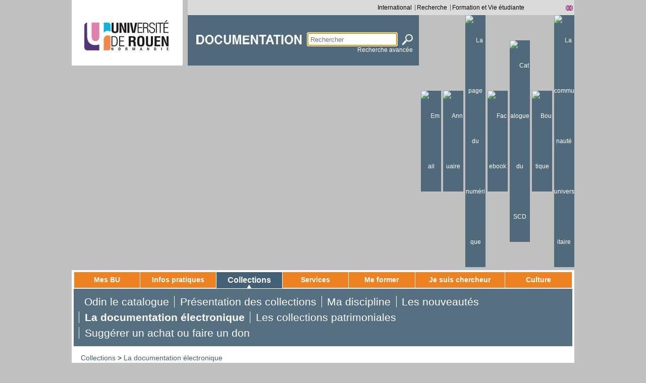

--- FILE ---
content_type: text/html
request_url: https://documentation.univ-rouen.fr/la-documentation-electronique-773409.kjsp?RH=1684736410561&RF=1684738652561
body_size: 11603
content:





















<!DOCTYPE html PUBLIC "-//W3C//DTD XHTML 1.0 Strict//EN"
"http://www.w3.org/TR/xhtml1/DTD/xhtml1-strict.dtd">



<!--[if lte IE 7]> <html class="ie7 oldie" xmlns="http://www.w3.org/1999/xhtml" lang="fr" xml:lang="fr"> <![endif]-->
<!--[if IE 8]> <html class="ie8 oldie" xmlns="http://www.w3.org/1999/xhtml" lang="fr" xml:lang="fr"> <![endif]-->
<!--[if gt IE 8]><!--> <html xmlns="http://www.w3.org/1999/xhtml" lang="fr" xml:lang="fr"> <!--<![endif]-->

<head>





<meta http-equiv="content-type" content="text/html; charset=iso-8859-1" />
<title>Documentation - La documentation électronique</title>

<link rel="canonical" href="https://documentation.univ-rouen.fr/la-documentation-electronique-773409.kjsp" />

<link rel="shortcut icon" type="image/x-icon" href="https://documentation.univ-rouen.fr/images/favicon.ico" />
<link rel="icon" type="image/png" href="https://documentation.univ-rouen.fr/images/favicon.png" />
<meta http-equiv="pragma" content="no-cache" />
<meta http-equiv="imagetoolbar" content="no" />
<meta name="mssmarttagspreventparsing" content="true" />


<link rel="schema.DC" href="http://purl.org/dc/elements/1.1/" />
<meta name="DC.Title" content="Documentation - La documentation électronique" />
<meta name="DC.Creator" content=" " />
<meta name="DC.Subject" lang="fr-FR" content="" />
<meta name="DC.Description" lang="fr-FR" content="" />
<meta name="DC.Publisher" content=" " />
<meta name="DC.Date.created" scheme="W3CDTF" content="20230522" />
<meta name="DC.Date.modified" scheme="W3CDTF" content="20250818" />
<meta name="DC.Language" scheme="RFC3066" content="fr-FR" />
<meta name="DC.Rights" content="Copyright &copy; Documentation" />



<meta name="author" lang="fr-FR" content=" " />
<meta name="keywords" content="" />
<meta name="description" content="" />
<meta name="Date-Creation-yyyymmdd" content="20230522" />
<meta name="Date-Revision-yyyymmdd" content="20250818" />
<meta name="copyright" content="Copyright &copy; Documentation" />
<meta name="reply-to" content="webanim@univ-rouen.fr" />
<meta name="category" content="Internet" />
<meta name="robots" content="index, follow" />
<meta name="distribution" content="global" />
<meta name="identifier-url" content="https://documentation.univ-rouen.fr/" />
<meta name="resource-type" content="document" />
<meta name="expires" content="-1" />
<meta name="Generator" content="K--sup" />
<meta name="Formatter" content="K--sup" />









   

<link rel="stylesheet" type="text/css" media="screen" href="https://documentation.univ-rouen.fr/jsp/styles/defaut/flexslider.css" />

<link rel="stylesheet" type="text/css" media="screen" href="https://documentation.univ-rouen.fr/wro/screenstyles.css" />

<script type="text/javascript" src="https://documentation.univ-rouen.fr/wro/scripts.js"></script>
<script type="text/javascript" src="https://documentation.univ-rouen.fr/adminsite/fcktoolbox/fckeditor/fckeditor.js"></script>

 

	
<link rel="stylesheet" type="text/css" media="print" href="https://documentation.univ-rouen.fr/wro/printstyles.css" />







<style type="text/css" media="screen">


/* ========================================= COULEURS USINESITE */
/* === COULEUR 1 */

a,
h1,
label,
.faux_label,
#menu_portails,
#menu_portails a,
#plier_deplier,
#menu_principal_institutionnel > li > a,
.style2 h2,
.offresstagesemplois #type,
.portail .encadre_recherche h3{
    color: #446074;
}

#menu_portails li {
	border-left: 1px solid #446074;
}


.style3 > h2,
.modif_page:hover,
#menu_principal > li div > em,
#menu_principal > li:hover div > a,
.accueil #logos div,
#liste_resultats .pourcentage  span,
#resultats_recherche_navigation,
ul.formation li	img,
#telecharger li span.picto_type_fichier {
    background-color: #446074;
} 

.type_ressource,
.social-bookmarks-service,
#pictos_zone1 li a{
    background-color: #446074 !important;
}


input[type="text"],
textarea,
select,
li.parite_1,
.social-bookmarks-service,
#pictos_zone1 li{
    border-color: #446074 !important;
}

#menu_principal ul {
    border-bottom-color: #446074 !important;
}


/* === COULEUR 1 rgba */

#menu_outils a,
#bandeau_deco3,
.pliage h3,
#encadres > .encadre_rubrique,
#encadres > .encadre_rubrique:after,
#menu_principal2,
#navigation li#actif,
#navigation li#actif:before,
.accueil .ligne2,
.accueil .ligne2:before,
.accueil .ligne2:after {
    background-color: #446074;
    background-color: rgba(68,96,116, 0.9);
}

.style2,
#resume,
#chapeau {
    background-color: #446074;
    background-color: rgba(68,96,116, .25);
}

#logos div:before {
	border-bottom: 19px solid rgba(48,76,96, 1);
}

#contenu_acces_directs {
	background-color: #446074;
    background-color: rgba(128,156,176, .9);
}

/* === COULEUR 2 */

.service .style1 h2,
#menu_principal_institutionnel > li > a:hover,
.obligatoire label,
#resultats_recherche_navigation em,
#caracteristiques h3,
#infos_pratiques h3,
#contacts h3,
.formation dl.presentation dt,
.ueup #details th,
.ueup table#volumes_horaires th,
.para-an h3,
.offresstagesemplois #descriptif,
.offresstagesemplois .type_1 dt,
 #numeros .numeroPageCourante,
 .ligne3 q:after,
.ligne3 q:before,
.accueil a strong,
.accueil strong a,
.encadre_recherche h3,
.encadre_generique h2,
.encadre_fiche h2,
.encadre_auto_fiche h2,
.encadre_nav_auto h2,
.portail .ligne1 a:hover,
#carte_visite a,
.style1 h2,
#carte_visite h1
{
    color: #eb750b;
}

#pied_page,
#bt_inscription,
#bt_acces_directs,
input[type="submit"],
input[type="reset"],
input[type="button"],
.bornes span,
.bornes a,
.horizontal .navigation_playlist img
 {
	background-color: #eb750b;
}

input[type="submit"],
input[type="reset"],
input[type="button"],
#liste_resultats li:hover,
.obligatoire input,
.obligatoire textarea,
.obligatoire select,
li.parite_0 {
    border-color: #eb750b;
}


/* === COULEUR 2 rgba */

#menu_outils a:hover,
#menu_principal  > li div > a,
#navigation,
#navigation_vide,
#navigation:before ,
#navigation_vide #menu_vide:before,
.modif_page,
.accueil #main-slider,
.institutionnel #main-slider:after,
.portail #main-slider:before,
.service .ligne1:before,
/*.portail .ligne1:before,*/
#main-slider .flex-direction-nav a,
.horizontal,
.page_interieure .flexslider,
.accueil .ligne1 .sansstyle > img {
	background-color: #eb750b;
	background-color: rgba(235,117,11, 0.9);
}

.pagination {
  background: #eb750b;
  color: #446074;
}



.flexslider ul em,
.horizontal ul.scroll_vertical li {
	background-color: rgba(205,87,-19,0.8);
}

.accueil #main-slider ul.slides,
.page_interieure .flexslider {
	border-color: rgba(205,87,-19,0.8);
}


/* ================================================== fin COULEURS USINESITE*/

#visuel_rubrique {
	
		background-image : url(https://documentation.univ-rouen.fr/images/visuel_defaut.jpg);
	
}

#carte_visite{
   	background: url(https://documentation.univ-rouen.fr/images/bandeau_carte_visite_haut.png) no-repeat 0 0;
}

#deco_carte_visite_bas{
   	background: url(https://documentation.univ-rouen.fr/images/bandeau_carte_visite_bas.png) no-repeat 0 0;
}


  #menu_principal:hover ul{
    	height: 245px;
      }



</style>







   <link rel="start" title="Accueil" href="https://documentation.univ-rouen.fr/" />

    
    <link rel="alternate" type="application/rss+xml" title="Fil RSS des dix derni&egrave;res actualit&eacute;s" href="https://documentation.univ-rouen.fr/adminsite/webservices/export_rss.jsp?NOMBRE=10&amp;CODE_RUBRIQUE=1377360751956&amp;LANGUE=0" />

	<script type="text/javascript">
	//<![CDATA[
		var tb_pathToImage = "/images/mediatheque/loading_popup.gif";
		var txt_loading = "Chargement du m&eacute;dia";
		var txt_prev = "Pr&eacute;c";
		var txt_next = "Suiv";
		var txt_of = "sur";
		var txt_close = "Fermer";
		
		var _MediathequeLuncher = new FunctionLuncher();
		var _playerInstancier = new Array();
		var _oldWindowOnLoad_MediathequeLuncher = window.onload;
		window.onload = function() {
		           if (_oldWindowOnLoad_MediathequeLuncher) {
		               try{
		                   _oldWindowOnLoad_MediathequeLuncher();
		               } catch (e) {}
		           }
		           //initialisation pour FCK editor
		           try{
		               	initFocus();
		           } catch (e) {}
		           //initialisation de lightbox
		           try{
		               	initLightbox();
		           } catch (e) {}
		         //lancer les fonctions contenus dans le launcher
		           try{
		     			_MediathequeLuncher.lunchAll();
		           } catch (e) {}
		}
	//]]>
	</script>
	
	
	<!-- <meta name="viewport" content="width=device-width" /> -->
	<link rel="stylesheet" type="text/css" media="screen" href="https://documentation.univ-rouen.fr/jsp_mobile/styles/ecran_redirection_mobile.css" />
	
</head>
<body class="pagelibre fiche page_interieure service">








	
<div id="body_deco">



<div id="page">

	<div id="bandeau">
		<div id="logos">
			<a  id="logo_1" href="https://www.univ-rouen.fr/" title="Retour au site institutionnel">
			    <img src="https://documentation.univ-rouen.fr/images/logo.png" alt="Documentation" title="Retour au site institutionnel" />
			</a>
			<!--  logo du press  -->
			
			
		</div><!-- #logos -->
		
		<div id="bandeau_deco2">
			


		
		<ul id="menu_portails">
		
		<li>
					<a href="http://international.univ-rouen.fr">International</a>
				
			</li>
		<li>
					<a href="http://recherche.univ-rouen.fr">Recherche</a>
				
			</li>
		<li>
					<a href="http://formation-ve.univ-rouen.fr">Formation et Vie étudiante</a>
				
			</li>
		
	
		</ul> <!-- #menu_portails -->


			
<ul id="menu_langues"><li class="focus" lang="0">
		
			<a href="http://rouenuniversity.univ-rouen.fr" target="_blank">
                                <img src="https://documentation.univ-rouen.fr/images/drapeaux/langue_0.png" title="Rouen University" alt="Rouen University"/>


			</a>
		</li></ul>

			
			
			


			
			
			<div id="bandeau_deco3" style="width:36.75em">
				<!--  logo  -->
				
					<a href="https://documentation.univ-rouen.fr/" title="Retour &agrave; la page d'accueil" ><img src="https://documentation.univ-rouen.fr/fichiers_usinesite/documentation/logo/documentation.png" alt="" ></img></a>
				
				



<form id="recherche_simple" action="https://documentation.univ-rouen.fr/servlet/com.jsbsoft.jtf.core.SG" method="post">
    <div>
		<input type="hidden" name="#ECRAN_LOGIQUE#" value="RECHERCHE" />
		<input type="hidden" name="PROC" value="RECHERCHE" />
		<input type="hidden" name="ACTION" value="VALIDER" />
		<input type="hidden" name="LANGUE" value="0" />
		<input type="hidden" name="LANGUE_SEARCH" value="0" />
		<input type="hidden" name="CODE_RUBRIQUE" value="1377360662038" />
		<input type="hidden" name="CODE_SITE_DISTANT" value="" />
		<input type="hidden" name="SEARCH_SOUSRUBRIQUES" value="true" />
		<input type="hidden" name="SEARCH_EXCLUSIONOBJET" value="" />
		<input type="hidden" name="RH" value="1684738652561" />
		<input type="hidden" name="OBJET" value="TOUS" />

		<label for="MOTS_CLEFS">Recherche</label>
		<input name="QUERY" type="text" id="MOTS_CLEFS" value="" placeholder="Rechercher" />
		<input type="image" src="https://documentation.univ-rouen.fr/images/ok.png" alt="ok" title="ok" />
    </div>
	<a href="https://documentation.univ-rouen.fr/jsp/recherche_avancee.jsp?RH=1684738652561&CODE_RUBRIQUE=1377360662038">Recherche avanc&eacute;e</a>
</form>

			</div><!-- #bandeau_deco3 -->
	        
	        
	        <ul id="menu_outils"><li><a href="https://sogo.univ-rouen.fr/" target="_blank"><img src="https://documentation.univ-rouen.fr/medias/photo/messagerie_1379507160177-png" title="Email" alt="Email" /></a></li><li><a href="https://annuaire.univ-rouen.fr/" target="_blank"><img src="https://documentation.univ-rouen.fr/medias/photo/picto-annuaire_1393254312192-png" title="Annuaire" alt="Annuaire" /></a></li><li><a href="http://communaute-universitaire.univ-rouen.fr/outils-et-services-numeriques-204740.kjsp?RH=1378148615910&RF=1383919764497" target="_blank"><img src="https://documentation.univ-rouen.fr/medias/photo/ent_1379507275300-png" title="La page du numérique" alt="La page du numérique" /></a></li><li><a href="https://www.facebook.com/burouen" target="_blank"><img src="https://documentation.univ-rouen.fr/medias/photo/facebook_1384726312657-png" title="Facebook" alt="Facebook" /></a></li><li><a href="https://odin.univ-rouen.fr/" target="_blank"><img src="https://documentation.univ-rouen.fr/medias/photo/logo-flora_1418302965227-png" title="Catalogue du SCD" alt="Catalogue du SCD" /></a></li><li><a href="https://boutique.univ-rouen.fr" target="_blank"><img src="https://documentation.univ-rouen.fr/medias/photo/boutique_1475564127542-png" title="Boutique" alt="Boutique" /></a></li><li><a href="http://communaute-universitaire.univ-rouen.fr/" target="_blank"><img src="https://documentation.univ-rouen.fr/medias/photo/silhouette_1379507322432-png" title="La communauté universitaire" alt="La communauté universitaire" /></a></li></ul> <!-- fin #menu_outils -->
	        
		</div><!-- #bandeau_deco2 -->
	</div> <!-- #bandeau --> 
	
	<div id="page_deco">
	
		<div id="menu">
			 
				




			<ul id="menu_principal"><li><div><a href="https://documentation.univ-rouen.fr/bibliotheques-universitaires-790681.kjsp?RH=1684738652561&amp;RF=1699961762524" >Mes BU</a><ul><li><a href="https://documentation.univ-rouen.fr/bibliotheques-universitaires-790681.kjsp?RH=1684738652561&amp;RF=1699961762524" >Bibliothèques</a></li><li><a href="https://documentation.univ-rouen.fr/bu-droit-economie-gestion-770161.kjsp?RH=1684738652561&amp;RF=1382033543154" >BU Droit, économie, gestion</a></li><li><a href="https://documentation.univ-rouen.fr/bu-evreux-753872.kjsp?RH=1684738652561&amp;RF=1382034057507" >BU Evreux</a></li><li><a href="https://documentation.univ-rouen.fr/bu-formation-des-enseignants-753873.kjsp?RH=1684738652561&amp;RF=1382033999124" >BU Formation des enseignants</a></li><li><a href="https://documentation.univ-rouen.fr/bu-lettres-shs-staps-sciences-753874.kjsp?RH=1684738652561&amp;RF=1382033283554" >BU Lettres, SHS, STAPS, Sciences</a></li><li><a href="https://documentation.univ-rouen.fr/bu-sante-638928.kjsp?RH=1684738652561&amp;RF=1382033362689" >BU Santé</a></li><li><a href="https://documentation.univ-rouen.fr/bu-sciences-et-techniques-326708.kjsp?RH=1684738652561&amp;RF=1382033421417" >BU Sciences et techniques</a></li><li><a href="https://documentation.univ-rouen.fr/bibliotheques-associees-753880.kjsp?RH=1684738652561&amp;RF=1391025113899" >Bibliothèques associées</a></li></ul></div></li><li><div><a href="https://documentation.univ-rouen.fr/actus-des-bu-772428.kjsp?RH=1684738652561&amp;RF=1684738157771" >Infos pratiques</a><ul><li><a href="https://documentation.univ-rouen.fr/actus-des-bu-772428.kjsp?RH=1684738652561&amp;RF=1684738157771" >Actus des BU</a></li><li><a href="https://documentation.univ-rouen.fr/direction-et-contacts-754191.kjsp?RH=1684738652561&amp;RF=1384123527687" >Direction et contacts</a></li><li><a href="https://documentation.univ-rouen.fr/horaires-d-ouverture-760640.kjsp?RH=1684738652561&amp;RF=1383869541873" >Horaires d'ouverture</a></li><li><a href="https://documentation.univ-rouen.fr/places-disponibles-et-reservation-706354.kjsp?RH=1684738652561&amp;RF=1383873329644" >Places disponibles et réservation</a></li><li><a href="https://documentation.univ-rouen.fr/documents-de-reference-635881.kjsp?RH=1684738652561&amp;RF=1383869641892" >Documents de référence</a></li><li><a href="https://documentation.univ-rouen.fr/demarche-qualite-et-enquetes-753518.kjsp?RH=1684738652561&amp;RF=1400781217310" >Démarche qualité et enquêtes</a></li><li><a href="https://documentation.univ-rouen.fr/le-reseau-sudoc-ps-521791.kjsp?RH=1684738652561&amp;RF=1390906663688" >Réseau SUDOC-PS</a></li><li><a href="https://documentation.univ-rouen.fr/foire-aux-questions-333788.kjsp?RH=1684738652561&amp;RF=1384099422756" >FAQ</a></li></ul></div></li><li><div><em><a href="https://documentation.univ-rouen.fr/catalogue-des-bu-539454.kjsp?RH=1684738652561&amp;RF=1684738448432" >Collections</a></em><ul><li><a href="https://documentation.univ-rouen.fr/catalogue-des-bu-539454.kjsp?RH=1684738652561&amp;RF=1684738448432" >Odin le catalogue</a></li><li><a href="https://documentation.univ-rouen.fr/presentation-des-collections-773408.kjsp?RH=1684738652561&amp;RF=1684738601069" >Présentation des collections</a></li><li><a href="https://documentation.univ-rouen.fr/ma-discipline-773434.kjsp?RH=1684738652561&amp;RF=1684742945541" >Ma discipline</a></li><li><a href="https://documentation.univ-rouen.fr/les-nouveautes-708469.kjsp?RH=1684738652561&amp;RF=1684738832769" >Les nouveautés</a></li><li><a href="https://documentation.univ-rouen.fr/la-documentation-electronique-773409.kjsp?RH=1684738652561&amp;RF=1684738652561" >La documentation électronique</a></li><li><a href="https://documentation.univ-rouen.fr/les-collections-patrimoniales-333801.kjsp?RH=1684738652561&amp;RF=1684738853757" >Les collections patrimoniales</a></li><li><a href="https://documentation.univ-rouen.fr/suggerer-un-achat-ou-faire-un-don-773412.kjsp?RH=1684738652561&amp;RF=1684738921850" >Suggérer un achat ou faire un don</a></li></ul></div></li><li><div><a href="https://documentation.univ-rouen.fr/guide-du-lecteur-637898.kjsp?RH=1684738652561&amp;RF=1462985186388" >Services</a><ul><li><a href="https://documentation.univ-rouen.fr/guide-du-lecteur-637898.kjsp?RH=1684738652561&amp;RF=1462985186388" >Guide du lecteur</a></li><li><a href="https://documentation.univ-rouen.fr/inscription-et-pret-755891.kjsp?RH=1684738652561&amp;RF=1383420049227" >Inscription et prêt</a></li><li><a href="https://documentation.univ-rouen.fr/acces-handicaps-773415.kjsp?RH=1684738652561&amp;RF=1684740187155" >Accès Handicaps</a></li><li><a href="https://documentation.univ-rouen.fr/reserver-un-livre-770649.kjsp?RH=1684738652561&amp;RF=1676387650582" >Réserver un livre</a></li><li><a href="https://documentation.univ-rouen.fr/pret-entre-bibliotheques-peb--762818.kjsp?RH=1684738652561&amp;RF=1383420160502" >Prêt entre bibliothèques</a></li><li><a href="https://documentation.univ-rouen.fr/services-numeriques-informatique-wifi-et-systeme-d-impression--767539.kjsp?RH=1684738652561&amp;RF=1387287070861" >Services numériques</a></li><li><a href="https://documentation.univ-rouen.fr/bibliotheque-d-objets-bob-792035.kjsp?RH=1684738652561&amp;RF=1701354771284" >Bibliothèque d'objets BOB</a></li><li><a href="https://documentation.univ-rouen.fr/reserver-une-salle-762876.kjsp?RH=1684738652561&amp;RF=1646213316711" >Réserver une salle</a></li><li><a href="https://documentation.univ-rouen.fr/ubib-question-reponse-338833.kjsp?RH=1684738652561&amp;RF=1481711755361" >UBIB Question-réponse</a></li></ul></div></li><li><div><a href="https://documentation.univ-rouen.fr/guides-methodologiques-773457.kjsp?RH=1684738652561&amp;RF=1684748789692" >Me former</a><ul><li><a href="https://documentation.univ-rouen.fr/guides-methodologiques-773457.kjsp?RH=1684738652561&amp;RF=1684748789692" >Guides méthodologiques</a></li><li><a href="https://documentation.univ-rouen.fr/visites-virtuelles-des-bu-773459.kjsp?RH=1684738652561&amp;RF=1684748750964" >Visites virtuelles des BU</a></li><li><a href="https://documentation.univ-rouen.fr/memoires-theses-d-exercice-sante-344610.kjsp?RH=1684738652561&amp;RF=1684748961612" >Mémoires / Thèses d'exercice Santé</a></li><li><a href="https://documentation.univ-rouen.fr/rendez-vous-avec-un-bibliothecaire-483857.kjsp?RH=1684738652561&amp;RF=1442232348954" >RV avec un bibliothécaire</a></li><li><a href="https://documentation.univ-rouen.fr/programme-scd-773456.kjsp?RH=1684738652561&amp;RF=1684748731157" >Programme SCD</a></li><li><a href="https://documentation.univ-rouen.fr/offre-de-formation-br-pour-les-chercheurs-816494.kjsp?RH=1684738652561&amp;RF=1738914172635" >Offre de formation pour les chercheurs</a></li></ul></div></li><li><div><a href="https://documentation.univ-rouen.fr/des-bu-pour-les-chercheurs-768667.kjsp?RH=1684738652561&amp;RF=1684848636893" >Je suis chercheur</a><ul><li><a href="https://documentation.univ-rouen.fr/des-bu-pour-les-chercheurs-768667.kjsp?RH=1684738652561&amp;RF=1684848636893" >Des BU pour les chercheurs</a></li><li><a href="https://documentation.univ-rouen.fr/theses-de-doctorat-768572.kjsp?RH=1684738652561&amp;RF=1684745874956" >Thèses de doctorat</a></li><li><a href="https://documentation.univ-rouen.fr/deposer-dans-hal-768887.kjsp?RH=1684738652561&amp;RF=1684746222895" >Déposer dans HAL</a></li><li><a href="https://documentation.univ-rouen.fr/donnees-de-la-recherche-768897.kjsp?RH=1684738652561&amp;RF=1684746932221" >Données de la recherche</a></li><li><a href="https://documentation.univ-rouen.fr/identifiants-chercheurs-768928.kjsp?RH=1684738652561&amp;RF=1684746189475" >Identifiants chercheurs</a></li><li><a href="https://documentation.univ-rouen.fr/science-ouverte-768770.kjsp?RH=1684738652561&amp;RF=1684746342039" >Science ouverte</a></li><li><a href="https://documentation.univ-rouen.fr/open-access--768843.kjsp?RH=1684738652561&amp;RF=1684747126654" >Open Access ?</a></li><li><a href="https://documentation.univ-rouen.fr/publier-en-oa--768858.kjsp?RH=1684738652561&amp;RF=1684746414480" >Publier (en OA)</a></li><li><a href="https://documentation.univ-rouen.fr/barometre-de-la-science-ouverte-781896.kjsp?RH=1684738652561&amp;RF=1689746806073" >Baromètre de la science ouverte</a></li></ul></div></li><li><div><a href="https://documentation.univ-rouen.fr/programme-culturel-765682.kjsp?RH=1684738652561&amp;RF=1684736269152" >Culture</a><ul><li><a href="https://documentation.univ-rouen.fr/programme-culturel-765682.kjsp?RH=1684738652561&amp;RF=1684736269152" >Programme culturel</a></li><li><a href="https://documentation.univ-rouen.fr/expositions-virtuelles-763835.kjsp?RH=1684738652561&amp;RF=1684736410561" >Expositions virtuelles</a></li><li><a href="https://documentation.univ-rouen.fr/rencontres-765251.kjsp?RH=1684738652561&amp;RF=1684736487980" >Rencontres</a></li><li><a href="https://documentation.univ-rouen.fr/decouvrir-les-sciences-769907.kjsp?RH=1684738652561&amp;RF=1684736607903" >Découvrir les sciences</a></li><li><a href="https://documentation.univ-rouen.fr/lire-et-ecrire-769813.kjsp?RH=1684738652561&amp;RF=1684736697810" >Lire et écrire</a></li><li><a href="https://documentation.univ-rouen.fr/expositions-en-pret-761462.kjsp?RH=1684738652561&amp;RF=1684736780203" >Expositions en prêt</a></li></ul></div></li></ul>
				<ul id="menu_principal2"><li><a href="https://documentation.univ-rouen.fr/catalogue-des-bu-539454.kjsp?RH=1684738652561&amp;RF=1684738448432">Odin le catalogue</a></li><li><a href="https://documentation.univ-rouen.fr/presentation-des-collections-773408.kjsp?RH=1684738652561&amp;RF=1684738601069">Présentation des collections</a></li><li><a href="https://documentation.univ-rouen.fr/ma-discipline-773434.kjsp?RH=1684738652561&amp;RF=1684742945541">Ma discipline</a></li><li><a href="https://documentation.univ-rouen.fr/les-nouveautes-708469.kjsp?RH=1684738652561&amp;RF=1684738832769">Les nouveautés</a></li><li><strong><a href="https://documentation.univ-rouen.fr/la-documentation-electronique-773409.kjsp?RH=1684738652561&amp;RF=1684738652561">La documentation électronique</a></strong></li><li><a href="https://documentation.univ-rouen.fr/les-collections-patrimoniales-333801.kjsp?RH=1684738652561&amp;RF=1684738853757">Les collections patrimoniales</a></li><li><a href="https://documentation.univ-rouen.fr/suggerer-un-achat-ou-faire-un-don-773412.kjsp?RH=1684738652561&amp;RF=1684738921850">Suggérer un achat ou faire un don</a></li></ul>

			
			<div id="visuel_rubrique"></div><div class="separateur"></div>
		</div><!-- #menu --> 
		
		
		 

		<p id="fil_ariane"><a href="https://documentation.univ-rouen.fr/catalogue-des-bu-539454.kjsp?RH=1684738652561&amp;RF=1684738448432">Collections</a> &gt; <a href="https://documentation.univ-rouen.fr/la-documentation-electronique-773409.kjsp?RH=1684738652561&amp;RF=1684738652561"><em>La documentation électronique</em></a></p>


		
	
    	<div id="navigation_vide"><div id="menu_vide">&nbsp;</div></div>
    
    
   <hr class="separateur_sections_page" />

	<div id="sans_nav_sans_encadres" class="contenu">
		
	
		
		
		
			<h1>La documentation électronique</h1>
		
		
		
		
	




				<div class="ligne premiere_ligne">
		
		<div class="colonne  premiere  derniere" style="width: 96.9%;">
			<div class="colonne_deco">



			
				<div class="sansstyle">
  <article class="scd_typo" style="font-size-adjust:0.6;"><p>Les biblioth&egrave;ques universitaires donnent acc&egrave;s &agrave; un large choix de ressources num&eacute;riques, disponibles 24h sur 24, &agrave; l&rsquo;universit&eacute; comme &agrave; la maison, dans toutes les disciplines. Nos abonnements permettent ainsi la consultation de 15 bases de donn&eacute;es, de 17&nbsp;000&nbsp;revues &eacute;lectroniques et de 25&nbsp;000&nbsp;ebooks. &Agrave; cela, s&rsquo;ajoute l&rsquo;acc&egrave;s aux archives de revues scientifiques ou &agrave; des collections d&rsquo;<strong style="font-weight:400;">ebooks</strong> acquises au niveau national au b&eacute;n&eacute;fice de l&rsquo;ensemble de la communaut&eacute; universitaire et accessible &agrave; partir du catalogue.</p></article>
</div> <!-- fin .sansstyle -->

			


			</div> <!-- fin .colonne_deco -->
		</div> <!-- fin .colonne -->

					<br class="separateur" />
				</div> <!-- fin .ligne firstline -->
				<div class="ligne">	
		
		<div class="colonne  premiere  derniere" style="width: 96.9%;">
			<div class="colonne_deco">



			
				<div class="sansstyle">
  <article class="scd_typo"><div class="style3"><h2 style="font-size: 1.618rem;font-family:Montserrat,Helvetica,Arial,sans-serif;text-align:center;line-height:2.618rem;">L&rsquo;acc&egrave;s &agrave; <strong style="font-weight:600;">la documentation &eacute;lectronique</strong></h2><div class="style3_contenu toolbox" style="border: 1px solid #bfbfbf;font-size-adjust:0.6;"><p>Les personnels et les &eacute;tudiants de l&rsquo;universit&eacute; de Rouen peuvent acc&eacute;der aux ressources &eacute;lectroniques &agrave; partir de n&rsquo;importe quel appareil en se connectant sur l&rsquo;<strong style="font-weight:400;">ENT</strong> ou sur <a class="scd_link"  class="lien_externe" title="le catalogue odin (nouvelle fen&ecirc;tre)" onclick="window.open(this.href);return false;" href="https://odin.univ-rouen.fr/discovery/search?vid=33UDR_INST:URN" >le catalogue ODIN</a>. En cliquant sur le lien de la ressource, il faudra s&rsquo;identifier comme personnel ou &eacute;tudiant de l&rsquo;Universit&eacute; de Rouen, en s&eacute;lectionnant l&rsquo;&eacute;tablissement dans la liste propos&eacute;e et en renseignant ses identifiants multipass.</p><p>Pour les lecteurs ext&eacute;rieurs, les ressources num&eacute;riques sont accessibles uniquement sur le campus. Une fois la session ouverte sur un ordinateur de l&rsquo;universit&eacute;, le chemin d&rsquo;acc&egrave;s est le m&ecirc;me.</p><p>L&rsquo;extension <a class="scd_link"  class="lien_externe" title="https://www.normandie-univ.fr/documentation-edition-science-ouverte/plugin-ez-bu/ (nouvelle fen&ecirc;tre)" onclick="window.open(this.href);return false;" href="https://www.normandie-univ.fr/documentation-edition-science-ouverte/plugin-ez-bu/" ><strong style="font-weight:400;">EZ-BU</strong></a>, disponible sur les navigateurs <a class="scd_link"  class="lien_externe" title="mozilla (nouvelle fen&ecirc;tre)" onclick="window.open(this.href);return false;" href="https://addons.mozilla.org/fr/firefox/addon/ez-bu/" >Mozilla</a> et <a class="scd_link"  class="lien_externe" title="chrome (nouvelle fen&ecirc;tre)" onclick="window.open(this.href);return false;" href="https://chrome.google.com/webstore/detail/ez-bu/aglpnflklbcjhmonojaelombjokacmdo" >Chrome</a>, permet d&rsquo;&ecirc;tre redirig&eacute; vers la page de connexion &agrave; partir de la page web publique d&rsquo;une plateforme &agrave; laquelle les biblioth&egrave;ques sont abonn&eacute;es. EZ-BU facilite ainsi les recherches et l&rsquo;acc&egrave;s &agrave; la <strong style="font-weight:400;">documentation &eacute;lectronique</strong>. Attention n&eacute;anmoins, malgr&eacute; la redirection, la ressource n&rsquo;est consultable que si elle fait partie du p&eacute;rim&egrave;tre d&rsquo;abonnement.</p></div></div></article>
</div> <!-- fin .sansstyle -->

			


			</div> <!-- fin .colonne_deco -->
		</div> <!-- fin .colonne -->

					<br class="separateur" />
				</div> <!-- fin .ligne firstline -->
				<div class="ligne">	
		
		<div class="colonne  premiere  derniere" style="width: 96.9%;">
			<div class="colonne_deco">



			
				<div class="sansstyle">
  <aside class="scd_typo" style="display:grid;grid-template-columns: 1fr 1fr;column-gap:1rem;font-size-adjust:0.6;"><figure style="justify-self:center;"><div style="display:flex;"><a class="scd_box" href="https://documentation.univ-rouen.fr/les-abonnements-du-scd-793082.kjsp?RH=1684738652561" ><img src="https://documentation.univ-rouen.fr/medias/photo/bibliothequesuniveristairesnoir_1702915065084-png" style="width:250px;height:250px;margin:0px 0px;border:3px solid;float:;" alt="logo texte noire &#34;bibliothèque universitaire&#34;" title="Abonnements du SCD" /> </a></div><figcaption><a href="https://documentation.univ-rouen.fr/les-abonnements-du-scd-793082.kjsp?RH=1684738652561" >Les abonnements SCD</a></figcaption></figure> <figure style="justify-self:center;"><div style="display:flex;"><a class="scd_box" href="https://documentation.univ-rouen.fr/les-licences-nationales-793073.kjsp?RH=1684738652561" ><img src="https://documentation.univ-rouen.fr/medias/photo/licenses-nationales_1702914988181-png" style="width:250px;height:250px;margin:0px 0px;border:3px solid;float:;" alt="logo bleu ciel type info bulle" title="licences nationales" /></a></div><figcaption><a href="https://documentation.univ-rouen.fr/les-licences-nationales-793073.kjsp?RH=1684738652561" >Les licences nationales</a></figcaption></figure> </aside>
</div> <!-- fin .sansstyle -->

			


			</div> <!-- fin .colonne_deco -->
		</div> <!-- fin .colonne -->

					<br class="separateur" />
				</div> <!-- fin .ligne firstline -->
				<div class="ligne">	
		
		<div class="colonne  premiere  derniere" style="width: 96.9%;">
			<div class="colonne_deco">



			
				<div class="sansstyle">
  <a name="nom1"></a><article class="scd_typo"><div class="style3"><h2 style="font-size: 1.618rem;font-family:Montserrat,Helvetica,Arial,sans-serif;text-align:center;line-height:2.618rem;">Les abonnements en faveur de <br /><strong style="font-weight:600;">la science ouverte</strong></h2><div class="style3_contenu toolbox" style="border: 1px solid #bfbfbf;font-size-adjust:0.6;"><p>La <a class="scd_link" href="/science-ouverte-768770.kjsp?RH=1684746414480&amp;RF=1684746342039" ><strong style="font-weight:400;">science ouverte</strong></a> est un mouvement dans lequel les biblioth&egrave;ques universitaires sont engag&eacute;s et qui transforme le paysage &eacute;ditorial dans lequel elles &eacute;voluent. L&rsquo;&eacute;mergence de nouveaux mod&egrave;les de publication, permettant la diffusion en <i class="scd_italique">open access</i> de l&rsquo;information scientifique et technique, invitent les biblioth&egrave;ques &agrave; s&rsquo;adapter : plusieurs abonnements &eacute;lectroniques incluent d&eacute;sormais un volet de publication en <i class="scd_italique">open access</i>.</p><p>Les biblioth&egrave;ques universitaires sont ainsi abonn&eacute;es &agrave; <b class="scd_gras">deux accords &laquo; Read and Publish &raquo;.</b> Ce nouveau mod&egrave;le d&rsquo;accord qui se d&eacute;veloppe permet non seulement d&rsquo;avoir les droits de lecture sur un bouquet de revues, comme un abonnement classique, mais &eacute;galement de publier en <i class="scd_italique">open access </i>sans payer de frais de publication (APC).</p><ul>    <li><a class="scd_link"  class="lien_externe" title="l&rsquo;accord wiley (nouvelle fen&ecirc;tre)" onclick="window.open(this.href);return false;" href="https://www.couperin.org/negociations/accords-specifiques-so/wiley/" >L&rsquo;accord Wiley</a></li>    <li class="scd_list"><a class="scd_link"  class="lien_externe" title="l&rsquo;accord edp sciences (nouvelle fen&ecirc;tre)" onclick="window.open(this.href);return false;" href="https://www.couperin.org/negociations/accords-specifiques-so/edp-sciences/" >L&rsquo;accord EDP Sciences</a></li>    <li style="margin-bottom:1.618rem;"><a class="scd_link"  class="lien_externe" title="l&#39;accord elsevier (nouvelle fen&ecirc;tre)" onclick="window.open(this.href);return false;" href="https://www.couperin.org/negociations/accords-specifiques-so/elsevier/" >L&#39;accord Elsevier</a></li></ul><p>Enfin, les biblioth&egrave;ques soutiennent &eacute;galement de nouveaux mod&egrave;les, qui n&rsquo;impliquent pas le paiement d&rsquo;APC par les auteurs ou leurs institutions. Par exemple, l&rsquo;abonnement &agrave; <b class="scd_gras">OpenEdition,</b> qui offre l&rsquo;acc&egrave;s &agrave; 182 revues de SHS sur un mod&egrave;le freemium, permet aux lecteurs de b&eacute;n&eacute;ficier du t&eacute;l&eacute;chargement en format pdf ou epub. L&rsquo;abonnement &agrave; <b class="scd_gras">Erudit</b> permet quant &agrave; lui un acc&egrave;s imm&eacute;diat &agrave; l&rsquo;ensemble des 223 revues, sans p&eacute;riode d&rsquo;embargo. Enfin, les biblioth&egrave;ques contribuent r&eacute;guli&egrave;rement aux initiatives de Knowledge Unlatched pour passer des collections d&rsquo;ebooks en <i class="scd_italique">open access</i>.</p><a title="haut de la page" href="#page" ><div style="display:flex; justify-content:end;"><picture>  <source srcset="https://documentation.univ-rouen.fr/medias/photo/fleche_1670247302537-png" media="(min-width:990px)" style="margin-top:20px;" alt="" title="Remonter en haut du site"></source><!-- Image PETIT --> <img srcset="https://documentation.univ-rouen.fr/medias/photo/haut-de-la-page_1680523003050-png" style="margin-top:20px;" alt="bouton interactif pour remonterr en haut de la page" title="Haut de la page" /><!-- Image MOYEN -->  </picture></div></a></div></div></article>
</div> <!-- fin .sansstyle -->

			


			</div> <!-- fin .colonne_deco -->
		</div> <!-- fin .colonne -->

					<br class="separateur" />
				</div> <!-- fin .ligne firstline -->
				<div class="ligne">	
		
		<div class="colonne  premiere  derniere" style="width: 96.9%;">
			<div class="colonne_deco">



			
				<div class="sansstyle">
  <style type="text/css">ul#menu_principal2:nth-child(n){font-size:1.3rem;}em>a{font-size:1.3rem;}div#bandeau_deco3 { padding:0;padding-right:1.4em;padding-top:1em;}  img, embed{max-width:none;} img.vignette{width:150px;height:150px;overflow:visible;}.scd_gras{font-weight: 800;}.scd_typo{font-size-adjust:0.65;hyphens:none;line-height: calc(1.5*1.234rem);font-family:Montserrat,Helvetica,Arial,sans-serif; font-size:1.234rem;}  h1{margin-top:-0.618rem; margin-bottom:2.168rem;font: 700 2.618rem/normal Montserrat,Helvetica,Arial,sans-serif;}summary {  list-style: none;}summary::-webkit-details-marker {  display: none;} .scd_italique{font-style:italic;}.scd_date{color:#ffA500; font-size:1.5rem;}.scd_box{box-shadow:0px 0px 6px #446074;transition: 1s;}.scd_box:hover{transform:scale(1.09);z-index:2;box-shadow:0px 0px 2px #446074;}td:first-child{display:flex;}.scd_link{text-decoration:underline;cursor:pointer;} td{height: 126px;padding:1rem;} .style3>div{border:none;} div#visuel_rubrique{display:none;}a.scd_box>img{border-left-style:inset;border-top-style:inset;border-bottom-style:outset;border-right-style:outset;border-width:0.2rem;border-color:rgb(68, 96, 116);}ul#menu_principal li div > a {font-size-adjust:0.7;}ul#menu_principal2:nth-child(n){font-size:1.3rem;font-size-adjust:0.7;line-height:calc(1.5*1.3rem);}#menu_principal2 strong a{font-size:1.3rem;font-size-adjust:0.7;}.scd_box{transition: 1s;}.scd_box:hover{transform:scale(1.09);z-index:2;box-shadow:0px 0px 2px #eee;}img, embed{max-width:none;} /* Désactiver la réduction de l'image de KSUP*/ul#menu_principal li div > a {font-size-adjust:0.7;}ul#menu_principal2:nth-child(n){font-size:1.3rem;font-size-adjust:0.7;line-height:calc(1.5*1.3rem);}#menu_principal2 strong a{font-size:1.3rem;font-size-adjust:0.7;}div#bandeau_deco3 { padding:0;padding-right:1.4em;padding-top:1em;}em>a{font-size:1rem;}div#logos{margin:0 10px 0.5em  0;} div#bandeau_deco2{margin:0 0 0.5em  0;}div#bandeau{margin:0 0 0.5em  0;}#menu_principal2 li:first-child a{font-size:1.3rem;}#menu_principal:hover ul {  height: 310px;}#fil_ariane{margin:0.8539rem;font-size:0.8539rem;}</style>
</div> <!-- fin .sansstyle -->

			


			</div> <!-- fin .colonne_deco -->
		</div> <!-- fin .colonne -->



   		<br class="separateur" />
	</div> <!-- fin .ligne -->














	

	
	
		
	
	
	
	

	
	
		


<br class="separateur"/>
	
	
	
	
	</div> <!-- #sans_nav_sans_encadres .contenu -->
	<hr class="separateur_sections_page" />
	
	
	</div><!-- #page_deco -->
  </div> <!-- #page -->
  
<div id="pied_deco">
	<div id="pied_page">
		
		

		
		<ul id="menu_pied_page">
		
		
			
			<li>
				<a href="https://documentation.univ-rouen.fr/direction-et-contacts-754191.kjsp?RH=1684738652561&amp;RF=1377503621096">Contact</a>
			
			</li>
		
			
			<li> - 
				<a href="https://documentation.univ-rouen.fr/mentions-legales-16430.kjsp?RH=1684738652561&amp;RF=1377503700723">Mentions légales</a>
			
			</li>
		
			
			<li> - 
				<a href="https://documentation.univ-rouen.fr/plan-du-site-documentation-370736.kjsp?RH=1684738652561&amp;RF=1377507170363">Plan du site</a>
			
			</li>
		
			
			<li> - 
				<a href="http://communaute-universitaire.univ-rouen.fr/cil-473673.kjsp">Protection des données</a>
			
			</li>
		
	
		</ul> <!-- fin #menu_pied_page -->


	
    
	
	

	
	


	<a href="https://documentation.univ-rouen.fr/adminsite/webservices/export_rss.jsp" id="les_dix_actus" >
		<img src="https://documentation.univ-rouen.fr/images/rss.png" title="RSS" alt="RSS"></img>
	</a>
	</div><!-- #pied_page -->
	</div> <!-- #pied_deco -->
	


<script type="text/javascript" src="https://documentation.univ-rouen.fr/jsp/scripts/jquery-1.8.0.min.js"></script>
<script type="text/javascript" src="https://documentation.univ-rouen.fr/jsp/scripts/jquery.flexslider.js"></script>



<script type="text/javascript">
var $jq = jQuery.noConflict();
$jq(window).load(function() {
	
  // slideshow accueil
  $jq('#main-slider').flexslider({
    animation: "fade",
    slideshowSpeed: 6000,
    pauseOnHover: true,
    pauseOnAction: false,
    controlNav: false,
   slideshow:true
  });
  
  //agenda 
  $jq('#secondary-slider').flexslider({
	    animation: "scroll",
	    slideshowSpeed: 8000,
	    controlNav: false,
	    pauseOnAction: false,
	    pauseOnHover: true,
	    slideshow: true
	  });
  
	// appel a un numero de page particulier (si class different de inactive)
	$jq(document).on('click','.pagination span:not(.inactive)',function(event){
		// numero de page desiree
		var numPage = $jq(this).attr('page-num');
		// type de fiche
		var typeFiche = $jq(this).attr('type-fiche');
		// cache les pages de resultat
		cacherPagesResultat();
		// verifie que la page n'est pas deja chargee
		if ($jq('.' + typeFiche).is('.page' + numPage)) {
			// si page chargee, affichage de la page
			afficherPageResultat(numPage);
			// MAJ pagination
			majPagination(numPage);
			
		} else {
			// recuperation des parametres de la requete precedente
			var param = $jq('#PARAM_REQUETE').val();
			// appel au serveur
			$jq.ajax({
				type: 'POST',
				url: '/servlet/servletListePaginee',
				data: {
					/* passage de la rubrique de la page courante afin d'acceder a l'url des fiches dans le bon site*/
					'RF' : '1684738652561',
					'PARAM' : param,
					'PAGE' : numPage,
					'TYPE_FICHE' : typeFiche
					},
				success: function(retour){
					// si succes, affichage des resultats, MAJ des precedents, suivants
					if (retour != 'ERROR_MESSAGE') {
						$jq('.contenu_liste_info_paginee').html(retour);
						afficherPageResultat(numPage);
						majPagination(numPage);
						// retourne en haut de liste
						$jq('html,body').animate({scrollTop: $jq(".contenu_liste_info_paginee").offset().top}, 'slow');
					}else {
						// TODO que faire en cas d'erreur
					}
				}
			});
			
		}
		return false;
	});
	

	// cache les page de resultat
	function cacherPagesResultat(){
		$jq('.infos').hide();
	}
	
	// affiche la page de resultat
	function afficherPageResultat(numPage){
		$jq('.page' + numPage).show();
		// retourne en haut de liste
		$jq('html,body').animate({scrollTop: $jq(".contenu_liste_info_paginee").offset().top}, 'slow');
	}
	
	// MAJ de la pagination
	function majPagination(numPage){
		// recupere la nombre de page total
		var element = $jq('.pagination .liste_page span').last();
		var nbPageTotal = $jq(element).attr('page-num');
		
		// met à jour la page active (supprime d'abord l'ancienne page active)
		$jq('.pagination .liste_page span').removeClass('active');
		$jq('#page' + numPage).addClass('active');
		
		// suppression du caractere inactif des boutons precedent, premier...
		$jq('.pagination span').removeClass('inactive');
		
		// si nb page = 1, inactivation de tous les boutons
		if (nbPageTotal==='1'){
			$jq('.pagination span').addClass('inactive');
		}else {
			// MAJ des inactivations des boutons
			if (numPage==='1'){
				// si 1ere page inactivation des boutons premier et precedent
				$jq('.pagination span.premier').addClass('inactive');
				$jq('.pagination span.precedent').addClass('inactive');
			}else if (numPage===nbPageTotal){
				// si derniere page inactivation des boutons dernier et suivant
				$jq('.pagination span.dernier').addClass('inactive');
				$jq('.pagination span.suivant').addClass('inactive');
			}
		}
		
		// MAJ des numeros de pages des precedent/suivants
		var numPageInt = parseInt(numPage);
		var numPagePrecedent = numPageInt - 1;
		if (numPagePrecedent <= 0){
			numPagePrecedent = 1;
		}
		$jq('.pagination span.precedent').attr('page-num', numPagePrecedent.toString());
		
		var numPageSuivant = numPageInt + 1;
		if (numPageSuivant > nbPageTotal){
			numPageSuivant = nbPageTotal;
		}
		$jq('.pagination span.suivant').attr('page-num', numPageSuivant.toString());
	}
});
</script>


<!-- Piwik -->
<script type="text/javascript">
  var _paq = _paq || [];
  _paq.push(["trackPageView"]);
  _paq.push(["enableLinkTracking"]);

  (function() {
    var u=(("https:" == document.location.protocol) ? "https" : "http")
+ "://webstats.univ-rouen.fr/";
    _paq.push(["setTrackerUrl", u+"piwik.php"]);

                <!-- SELECTION ID PIWIK [OliV 2014101]    -->

    _paq.push(["setSiteId",
"38"]);

                <!-- **********************************   -->

    var d=document, g=d.createElement("script"),
s=d.getElementsByTagName("script")[0]; g.type="text/javascript";
    g.defer=true; g.async=true; g.src=u+"piwik.js";
s.parentNode.insertBefore(g,s);
  })();
</script>
<!-- End Piwik Code -->



</div><!-- #body_deco -->
</body>
</html>





--- FILE ---
content_type: text/css
request_url: https://documentation.univ-rouen.fr/jsp_mobile/styles/ecran_redirection_mobile.css
body_size: 262
content:
/* === Bloc Site mobile === */

#site_mobile {
background: #DFE5E9;
display:none;
font-size: 1.45455em;
padding: 1em;
text-align: center;
}

#site_mobile a {
color:#608396;
background: #fff;
border: 2px solid;
display: block;
font-size: 3em;
margin: 0 0 0.5em;
padding: 0.25em;
}

html.client_mobile #site_mobile {
display: block;
}

@media (max-width:1023px) {
	#site_mobile {
	display: block;
	}
}


--- FILE ---
content_type: text/css;charset=UTF-8
request_url: https://documentation.univ-rouen.fr/wro/printstyles.css
body_size: 587
content:
body{font-family:arial, "Bitstream Vera Sans", sans-serif;font-size:10pt;margin:0;padding:0;}#recherche_simple, #connexion, #navigation, #menu, #acces_direct, #boutons_actions, hr.separateur_sections_page, div.encadre_recherche, #menu_portails, #menu_langues, #menu_outils, #intitule_site, #pictos_outils, #fil_ariane{display:none;}.cache{display:block !important;}*[style]{background:inherit !important;border:none !important;color:inherit !important;margin:auto !important;width:auto !important;}#avec_nav_avec_encadres, #avec_nav_sans_encadres, #sans_nav_avec_encadres, #sans_nav_sans_encadres{border:none !important;margin:20pt 0;width:100% !important;}#pied_page{border-top:1pt solid #666;display:none;margin-top:10pt;padding-top:5pt;}a img{border:none;}h1{margin-top:0;padding-top:0;}#logo a{color:#000;text-decoration:none;}h1, h2{border-bottom:1pt solid #666;padding:5pt 0;}ul.objets{list-style:none;}ul.objets li{clear:both;display:block;float:none;margin:0 0 7pt;overflow:auto;}ul.objets img.vignette{border:1pt solid #999;float:left;margin:0 3pt 0 0;}div#encadres{border:2px solid #999;margin:0 1cm;padding:0 0.5cm 0.5cm;}#encadres h2{border:0;}dl{border:1pt solid #666;padding:10pt;}dt{font-weight:700;}dd{margin-bottom:15pt;}caption{font-weight:700;}